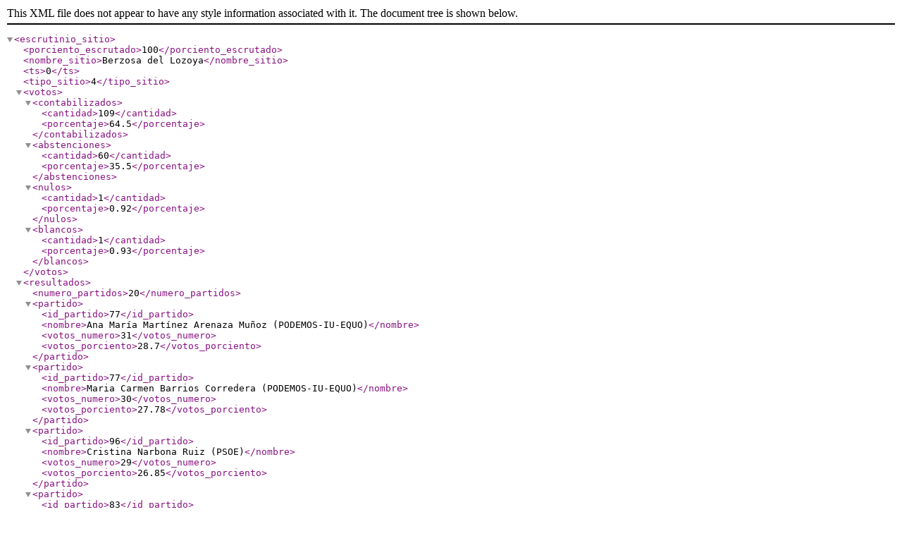

--- FILE ---
content_type: text/xml; charset=utf-8
request_url: https://rsl00.epimg.net/elecciones/2019-28A/generales/senado/12/28/20.xml2
body_size: 691
content:
<?xml version="1.0" encoding="UTF-8" ?><escrutinio_sitio><porciento_escrutado>100</porciento_escrutado><nombre_sitio>Berzosa del Lozoya</nombre_sitio><ts>0</ts><tipo_sitio>4</tipo_sitio><votos><contabilizados><cantidad>109</cantidad><porcentaje>64.5</porcentaje></contabilizados><abstenciones><cantidad>60</cantidad><porcentaje>35.5</porcentaje></abstenciones><nulos><cantidad>1</cantidad><porcentaje>0.92</porcentaje></nulos><blancos><cantidad>1</cantidad><porcentaje>0.93</porcentaje></blancos></votos><resultados><numero_partidos>20</numero_partidos><partido><id_partido>77</id_partido><nombre>Ana María Martínez Arenaza Muñoz (PODEMOS-IU-EQUO)</nombre><votos_numero>31</votos_numero><votos_porciento>28.7</votos_porciento></partido><partido><id_partido>77</id_partido><nombre>Maria Carmen Barrios Corredera (PODEMOS-IU-EQUO)</nombre><votos_numero>30</votos_numero><votos_porciento>27.78</votos_porciento></partido><partido><id_partido>96</id_partido><nombre>Cristina Narbona Ruiz (PSOE)</nombre><votos_numero>29</votos_numero><votos_porciento>26.85</votos_porciento></partido><partido><id_partido>83</id_partido><nombre>Pío García-Escudero Márquez (PP)</nombre><votos_numero>28</votos_numero><votos_porciento>25.93</votos_porciento></partido><partido><id_partido>77</id_partido><nombre>José Blanco Martos (PODEMOS-IU-EQUO)</nombre><votos_numero>26</votos_numero><votos_porciento>24.07</votos_porciento></partido><partido><id_partido>96</id_partido><nombre>Antonio Armando Ferrer Sais (PSOE)</nombre><votos_numero>23</votos_numero><votos_porciento>21.3</votos_porciento></partido><partido><id_partido>96</id_partido><nombre>Silvia Buabent Vallejo (PSOE)</nombre><votos_numero>22</votos_numero><votos_porciento>20.37</votos_porciento></partido><partido><id_partido>83</id_partido><nombre>Juan Carlos Vera Pró (PP)</nombre><votos_numero>21</votos_numero><votos_porciento>19.44</votos_porciento></partido><partido><id_partido>83</id_partido><nombre>Ángeles Pedraza Portero (PP)</nombre><votos_numero>21</votos_numero><votos_porciento>19.44</votos_porciento></partido><partido><id_partido>22</id_partido><nombre>Carlos Cuadrado Arroyo (Cs)</nombre><votos_numero>19</votos_numero><votos_porciento>17.59</votos_porciento></partido><partido><id_partido>117</id_partido><nombre>José María Marco Tobarra (VOX)</nombre><votos_numero>15</votos_numero><votos_porciento>13.89</votos_porciento></partido><partido><id_partido>22</id_partido><nombre>Juan Luis Cano Perucha (Cs)</nombre><votos_numero>12</votos_numero><votos_porciento>11.11</votos_porciento></partido><partido><id_partido>22</id_partido><nombre>María del Carmen Gutiérrez Moreno (Cs)</nombre><votos_numero>12</votos_numero><votos_porciento>11.11</votos_porciento></partido><partido><id_partido>117</id_partido><nombre>Carlos Bustelo García del Real (VOX)</nombre><votos_numero>9</votos_numero><votos_porciento>8.33</votos_porciento></partido><partido><id_partido>117</id_partido><nombre>Margarita de la Pisa Carrión (VOX)</nombre><votos_numero>9</votos_numero><votos_porciento>8.33</votos_porciento></partido><partido><id_partido>54</id_partido><nombre>Ana Belén Martín Rojo (PACMA)</nombre><votos_numero>4</votos_numero><votos_porciento>3.7</votos_porciento></partido><partido><id_partido>54</id_partido><nombre>Jaime Fernández Garrido (PACMA)</nombre><votos_numero>2</votos_numero><votos_porciento>1.85</votos_porciento></partido><partido><id_partido>54</id_partido><nombre>Margarita Morales Sarabia (PACMA)</nombre><votos_numero>2</votos_numero><votos_porciento>1.85</votos_porciento></partido><partido><id_partido>105</id_partido><nombre>Fernando Colomo Gómez (RECORTES CERO-GV-PCAS-TC)</nombre><votos_numero>1</votos_numero><votos_porciento>0.93</votos_porciento></partido><partido><id_partido>100</id_partido><nombre>Jorge Serrano Paradinas (PUM+J)</nombre><votos_numero>1</votos_numero><votos_porciento>0.93</votos_porciento></partido></resultados></escrutinio_sitio>